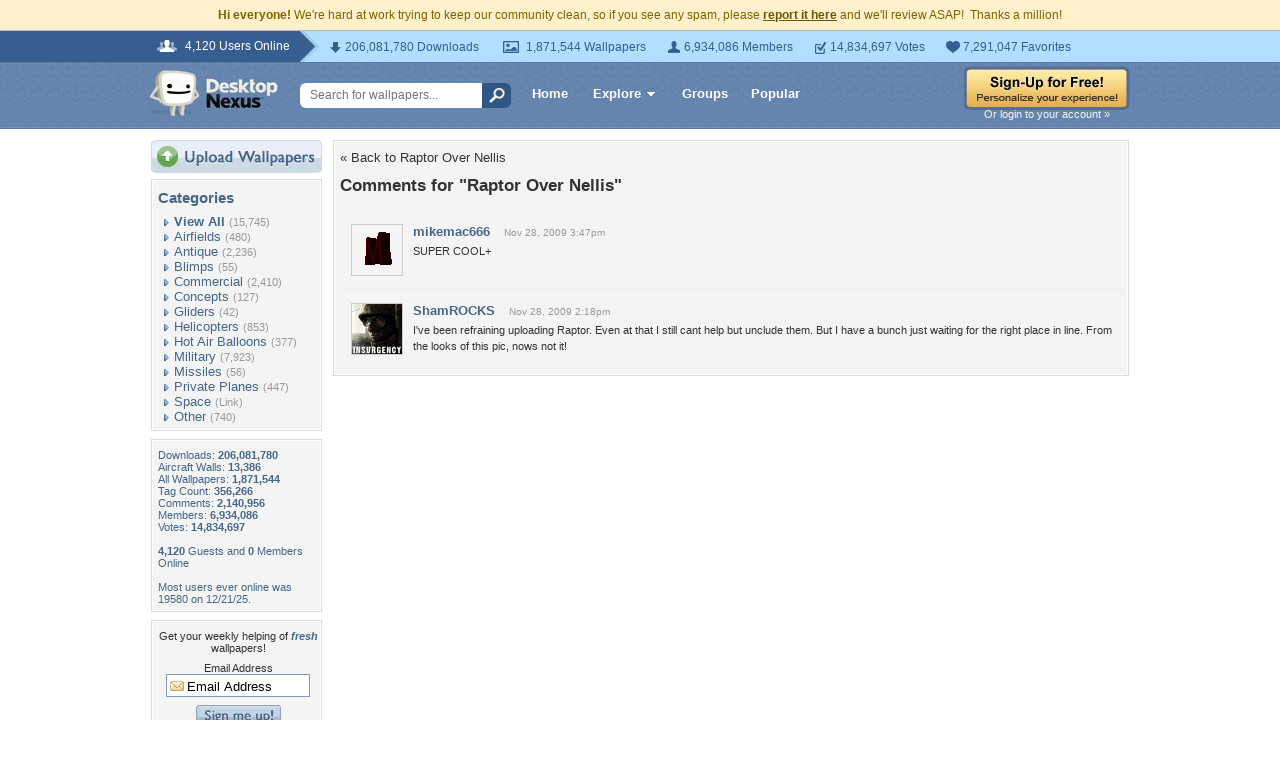

--- FILE ---
content_type: text/html; charset=utf-8
request_url: https://www.google.com/recaptcha/api2/aframe
body_size: 250
content:
<!DOCTYPE HTML><html><head><meta http-equiv="content-type" content="text/html; charset=UTF-8"></head><body><script nonce="kMwXgM6iunAVRzHVP99Ekg">/** Anti-fraud and anti-abuse applications only. See google.com/recaptcha */ try{var clients={'sodar':'https://pagead2.googlesyndication.com/pagead/sodar?'};window.addEventListener("message",function(a){try{if(a.source===window.parent){var b=JSON.parse(a.data);var c=clients[b['id']];if(c){var d=document.createElement('img');d.src=c+b['params']+'&rc='+(localStorage.getItem("rc::a")?sessionStorage.getItem("rc::b"):"");window.document.body.appendChild(d);sessionStorage.setItem("rc::e",parseInt(sessionStorage.getItem("rc::e")||0)+1);localStorage.setItem("rc::h",'1769207902481');}}}catch(b){}});window.parent.postMessage("_grecaptcha_ready", "*");}catch(b){}</script></body></html>